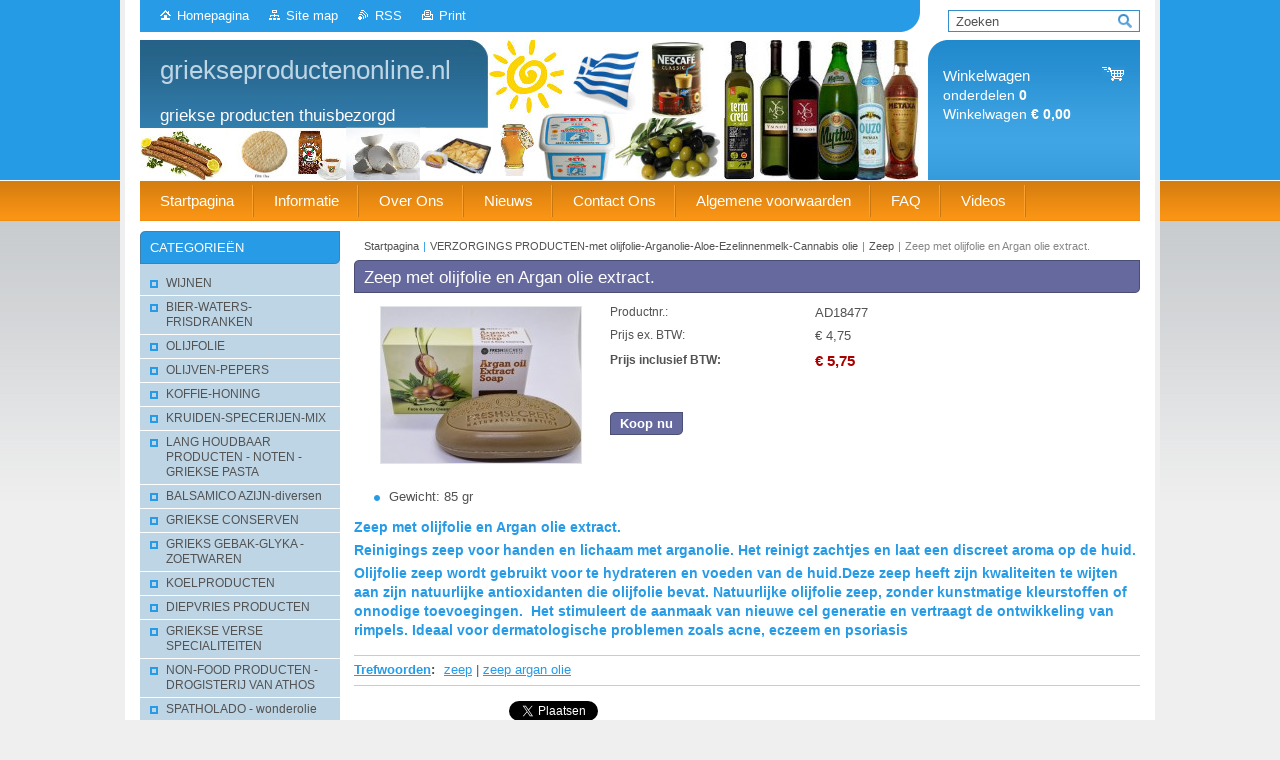

--- FILE ---
content_type: text/html; charset=UTF-8
request_url: https://www.griekseproductenonline.nl/products/zeep-met-olijfolie-en-argan-olie-extract/
body_size: 8381
content:
<!--[if lte IE 9]><!DOCTYPE HTML PUBLIC "-//W3C//DTD HTML 4.01 Transitional//EN" "https://www.w3.org/TR/html4/loose.dtd"><![endif]-->
<!DOCTYPE html>

<!--[if IE]><html class="ie" lang="nl"><![endif]-->
<!--[if gt IE 9]><!--> 
<html lang="nl">
<!--<![endif]-->
<head>
	<!--[if lt IE 8]><meta http-equiv="X-UA-Compatible" content="IE=EmulateIE7"><![endif]--><!--[if IE 8]><meta http-equiv="X-UA-Compatible" content="IE=EmulateIE8"><![endif]--><!--[if IE 9]><meta http-equiv="X-UA-Compatible" content="IE=EmulateIE9"><![endif]-->
	<base href="https://www.griekseproductenonline.nl/">
  <meta charset="utf-8">
  <meta name="description" content="">
  <meta name="keywords" content="zeep, zeep argan olie, ">
  <meta name="generator" content="Webnode">
  <meta name="apple-mobile-web-app-capable" content="yes">
  <meta name="apple-mobile-web-app-status-bar-style" content="black">
  <meta name="format-detection" content="telephone=no">
    <link rel="shortcut icon" href="https://e0404efb6e.clvaw-cdnwnd.com/6c743c59a8efc485b2e08b7f677c2947/200018716-7bf437bf44/favicon.ico">
<link rel="canonical" href="https://www.griekseproductenonline.nl/products/zeep-met-olijfolie-en-argan-olie-extract/">
<script type="text/javascript">(function(i,s,o,g,r,a,m){i['GoogleAnalyticsObject']=r;i[r]=i[r]||function(){
			(i[r].q=i[r].q||[]).push(arguments)},i[r].l=1*new Date();a=s.createElement(o),
			m=s.getElementsByTagName(o)[0];a.async=1;a.src=g;m.parentNode.insertBefore(a,m)
			})(window,document,'script','//www.google-analytics.com/analytics.js','ga');ga('create', 'UA-797705-6', 'auto',{"name":"wnd_header"});ga('wnd_header.set', 'dimension1', 'W1');ga('wnd_header.set', 'anonymizeIp', true);ga('wnd_header.send', 'pageview');var pageTrackerAllTrackEvent=function(category,action,opt_label,opt_value){ga('send', 'event', category, action, opt_label, opt_value)};</script>
  <link rel="alternate" type="application/rss+xml" href="https://griekseproductenonline.nl/rss/pf-all.xml" title="All products">
  <link rel="alternate" type="application/rss+xml" href="https://griekseproductenonline.nl/rss/all.xml" title="Bekijk alle artiekelen">
<!--[if lte IE 9]><style type="text/css">.cke_skin_webnode iframe {vertical-align: baseline !important;}</style><![endif]-->
	<title>Zeep met olijfolie en Argan olie extract. :: griekseproductenonline.nl</title>
	<meta name="robots" content="index, follow">
	<meta name="googlebot" content="index, follow">
	<link href="https://d11bh4d8fhuq47.cloudfront.net/_system/skins/v10/50001003/css/style.css" 
  rel="stylesheet" type="text/css" media="screen,projection,handheld,tv">
  <link href="https://d11bh4d8fhuq47.cloudfront.net/_system/skins/v10/50001003/css/print.css" rel="stylesheet" 
  type="text/css" media="print">
  <script type="text/javascript" src="https://d11bh4d8fhuq47.cloudfront.net/_system/skins/v10/50001003/js/functions.js">
  </script>
  <!--[if IE]>
  <script type="text/javascript" src="https://d11bh4d8fhuq47.cloudfront.net/_system/skins/v10/50001003/js/functions-ie.js">
  </script>
  <![endif]-->
        
	<!--[if gte IE 5]>
	<link rel="stylesheet" type="text/css" href="https://d11bh4d8fhuq47.cloudfront.net/_system/skins/v10/50001003/css/style-ie.css" media="screen,projection,handheld,tv">
	<![endif]-->

				<script type="text/javascript">
				/* <![CDATA[ */
					
					if (typeof(RS_CFG) == 'undefined') RS_CFG = new Array();
					RS_CFG['staticServers'] = new Array('https://d11bh4d8fhuq47.cloudfront.net/');
					RS_CFG['skinServers'] = new Array('https://d11bh4d8fhuq47.cloudfront.net/');
					RS_CFG['filesPath'] = 'https://www.griekseproductenonline.nl/_files/';
					RS_CFG['filesAWSS3Path'] = 'https://e0404efb6e.clvaw-cdnwnd.com/6c743c59a8efc485b2e08b7f677c2947/';
					RS_CFG['lbClose'] = 'Sluiten';
					RS_CFG['skin'] = 'default';
					if (!RS_CFG['labels']) RS_CFG['labels'] = new Array();
					RS_CFG['systemName'] = 'Webnode';
						
					RS_CFG['responsiveLayout'] = 0;
					RS_CFG['mobileDevice'] = 0;
					RS_CFG['labels']['copyPasteSource'] = 'Lees meer:';
					
				/* ]]> */
				</script><script type="text/javascript" src="https://d11bh4d8fhuq47.cloudfront.net/_system/client/js/compressed/frontend.package.1-3-108.js?ph=e0404efb6e"></script><style type="text/css"></style></head>

<body>	<!-- PAGE -->
	<div id="page">
		<div id="wrapper">
		
            
		 <!-- TOPBAR -->
     <div id="topBar">
        <ul id="quick">
          <li class="homepage"><a href="home/" 
          title="Ga naar homepagina">
          Homepagina</a></li>            
          <li class="sitemap"><a href="/sitemap/" 
          title="Ga naar de site map.">
          Site map</a></li>
          <li class="rss"><a href="/rss/" 
          title="RSS Feeds">RSS          </a></li>
          <li class="print"><a href="#" onclick="window.print(); return false;" 
          title="Print pagina">
          Print</a></li>
        </ul>
     </div>
		 <!-- /TOPBAR -->

     <!-- SEARCH -->
     


				<!-- SEARCH -->
				<div id="search" class="box">
					<div class="content">

		<form action="/search/" method="get" id="fulltextSearch">

							<fieldset>
								<label for="fulltextSearchText" class="hidden">Zoeken:</label>
								<input type="text" id="fulltextSearchText" name="text" value="">
								<input class="submit" type="image" src="https://d11bh4d8fhuq47.cloudfront.net/_system/skins/v10/50001003/img/button-search.gif" alt="Zoeken">
								<script type="text/javascript">

									var ftText = document.getElementById("fulltextSearchText");

									if ( ftText.value == "" )
										ftText.value = "Zoeken";

									ftText.tabIndex = "1";

									// Doplneni udalosti onfocus a onblur na pole pro zadani vyhledavaneho textu
									ftText.onfocus	= function() { checkInputValue(this, "Zoeken"); };
									ftText.onblur		= function() { checkInputValue(this, "Zoeken"); };

									// Kontrola odesilaneho vyhledavaneho textu, aby se neodesilal vychozi text
									document.getElementById("fulltextSearch").onsubmit = function() { return checkFormValue("Zoeken"); };

								</script>
							</fieldset>

		</form>

					</div><!-- / class="content" -->
				</div><!-- / id="search" class="box" -->
				<!-- / SEARCH -->


				<hr class="hidden">


				 <!-- / SEARCH --> 

      
      			               		
<!-- HEADER -->
<div id="header">
<div id="header_box">

        <!-- ILLUSTRATION -->
        <div id="illustration">
          <div id="logo"><a href="home/" title="Ga naar homepagina"><span id="rbcSystemIdentifierLogo">griekseproductenonline.nl</span></a></div>				  <h3 id="slogan"><span id="rbcCompanySlogan" class="rbcNoStyleSpan">griekse producten thuisbezorgd</span></h3>	
          <img src="https://e0404efb6e.clvaw-cdnwnd.com/6c743c59a8efc485b2e08b7f677c2947/200008610-a7dcfa8d34/50000000.jpg?ph=e0404efb6e" width="780" height="140" alt="">		
          <span class="masque"><!-- masque --></span>			      
				</div><!-- / id="illustration" -->
				<!-- / ILLUSTRATION -->

        <!-- cartInfo -->
        <div id="cartInfo">
				<div id="cartInfo_in">
			  <a href="es-cart/">				
				<span class="cart-title">Winkelwagen</span><br />
        onderdelen 
				<span class="items">0</span><br />
        Winkelwagen				<span class="price">€ 0,00</span>
        </a>
        </div><!-- /cartInfo_in --> 
        </div><!-- /cartInfo --> 
        <!-- /cartInfo -->
 
        
</div><!-- /header_box --> 
</div><!-- / id="header" -->
<!-- / HEADER -->
      

      <!-- MENU --> 
			<hr class="hidden">
            <script type="text/javascript">
            /* <![CDATA[ */
                RubicusFrontendIns.addAbsoluteHeaderBlockId('menuzone');
            /* ]]> */
            </script>
        


      <div id="menuzone">


		<ul class="menu">
	<li class="first">
  
      <a href="/home/">
    
      <span>Startpagina</span>
      
  </a>
  
  </li>
	<li>
  
      <a href="/informatie/">
    
      <span>Informatie</span>
      
  </a>
  
  
	<ul class="level1">
		<li class="first">
  
      <a href="/informatie/grieks-bier-online-bestellen/">
    
      <span>Grieks bier</span>
      
  </a>
  
  </li>
		<li>
  
      <a href="/informatie/griekse-artikelen/">
    
      <span>Griekse artikelen</span>
      
  </a>
  
  </li>
		<li>
  
      <a href="/informatie/griekse-olijfolie/">
    
      <span>Griekse olijfolie</span>
      
  </a>
  
  </li>
		<li>
  
      <a href="/informatie/griekse-online-winkel/">
    
      <span>Griekse online winkel</span>
      
  </a>
  
  </li>
		<li>
  
      <a href="/informatie/griekse-producten/">
    
      <span>Griekse producten</span>
      
  </a>
  
  </li>
		<li>
  
      <a href="/informatie/griekse-specialiteiten-online-kopen/">
    
      <span>Griekse specialiteiten</span>
      
  </a>
  
  </li>
		<li>
  
      <a href="/informatie/griekse-verzorgingsproducten-online-bestellen/">
    
      <span>Griekse verzorgingsproducten</span>
      
  </a>
  
  </li>
		<li>
  
      <a href="/informatie/griekse-voeding-online-bestellen/">
    
      <span>Griekse voeding</span>
      
  </a>
  
  </li>
		<li>
  
      <a href="/informatie/griekse-wijnen-online-bestellen/">
    
      <span>Griekse wijnen</span>
      
  </a>
  
  </li>
		<li>
  
      <a href="/informatie/mastiha-producten-kopen/">
    
      <span>Mastiha producten kopen</span>
      
  </a>
  
  </li>
		<li class="last">
  
      <a href="/informatie/verse-griekse-producten-bestellen/">
    
      <span>Verse Griekse producten bestellen</span>
      
  </a>
  
  </li>
	</ul>
	</li>
	<li>
  
      <a href="/over-ons/">
    
      <span>Over Ons</span>
      
  </a>
  
  </li>
	<li>
  
      <a href="/nieuws/">
    
      <span>Nieuws</span>
      
  </a>
  
  </li>
	<li>
  
      <a href="/contact-ons/">
    
      <span>Contact Ons</span>
      
  </a>
  
  </li>
	<li>
  
      <a href="/algemene-voorwaarden/">
    
      <span>Algemene voorwaarden</span>
      
  </a>
  
  </li>
	<li>
  
      <a href="/faq-/">
    
      <span>FAQ</span>
      
  </a>
  
  </li>
	<li>
  
      <a href="/videos/">
    
      <span>Videos</span>
      
  </a>
  
  </li>
	<li class="last">
  
      <a href="/gastenboek/">
    
      <span>Gastenboek</span>
      
  </a>
  
  </li>
</ul>

      </div>

					
			<hr class="hidden">
      <!-- /MENU -->
      
      
      				
     <!-- MAIN ZONE -->
			<div id="main" class="floatRight">

				<hr class="hidden">

				<!-- NAVIGATOR -->
				<div id="pageNavigator" class="rbcContentBlock"><a href="/home/">Startpagina</a><span> | </span><a href="/verzorgings-producten2/">VERZORGINGS PRODUCTEN-met olijfolie-Arganolie-Aloe-Ezelinnenmelk-Cannabis olie</a><span> | </span><a href="/verzorgings-producten2/zeep/">Zeep</a><span> | </span><span id="navCurrentPage">Zeep met olijfolie en Argan olie extract.</span><hr class="hidden"></div>				<!-- / NAVIGATOR -->

				<!-- CONTENT -->
				<div id="content">

					<!-- CENTER ZONE ~ MAIN -->
					<div id="mainZone" class="colA">

          						<!-- SHOP DETAIL -->						<div class="box shop shopDetail products">							<div class="content detail">										<h1><span>Zeep met olijfolie en Argan olie extract.</span></h1>																<div class="leftBlock">																									<span class="image"><a href="/images/200020984-88b6388b65/zeep argan extract.jpg?s3=1" title="Pagina zal in een nieuw scherm getoond worden." onclick="return !window.open(this.href);"><img src="https://e0404efb6e.clvaw-cdnwnd.com/6c743c59a8efc485b2e08b7f677c2947/system_preview_200020984-88b6388b65/zeep argan extract.jpg" width="200" height="156" alt="Zeep met olijfolie en Argan olie extract."></a></span>																				<div class="cleaner"><!-- / --></div>																		<ul class="rbcEshopProductDetails">										                                        <li>                                            <span class="title">Gewicht:</span>                                             <span class="value">85 gr</span>                                        </li>        									</ul>																	</div>                                                                <div class="price">                                    <table>                                                                                                                        <tr>                                            <td class="title">Productnr.:</td>                                            <td class="value">AD18477</td>                                        </tr>                                                                                                <tr>            <td class="title">Prijs ex. BTW:</td>            <td class="value">€ 4,75</td>        </tr>        <tr>        <td class="title"><strong>Prijs inclusief BTW:</strong></td>        <td class="value">            <ins>€ 5,75</ins>                    </td>        </tr>                                                                                                                                                                    </table>                                                                                        <form class="addToBasket" action="/products/zeep-met-olijfolie-en-argan-olie-extract/" method="post">                    <div class="form">                                                                                                    <div class="accordion clearfix">                                                                                </div>                        <input type="hidden" name="quantity" id="quantity" value="1" maxlength="2">                        <input type="hidden" name="buyItem" value="200018478">                        <div class="button" onmouseout="this.className='button';" onmouseover="this.className='button hoverButton';"><div class="rightTop"><div class="leftBottom"><div class="rightBottom">                            <button type="submit">Koop nu</button>                        </div></div></div></div>                        <div class="cleaner"><!-- / --></div>                    </div>                </form>                                           <div class="cleaner"><!-- / --></div>                                </div>                                                                <div class="cleaner"><!-- / --></div>								<div class="wsw">									<!-- WSW -->                                    <h3 style="font-size: 14.08px;">Zeep met olijfolie en Argan olie extract.</h3>
<h3 style="font-size: 14.08px;">Reinigings zeep voor handen en lichaam met arganolie. Het reinigt zachtjes en laat een discreet aroma op de huid.</h3>
<h3 style="font-size: 14.08px;">Olijfolie zeep wordt gebruikt voor te hydrateren en voeden van de huid.Deze zeep heeft zijn kwaliteiten te wijten aan zijn natuurlijke antioxidanten die olijfolie bevat. Natuurlijke olijfolie zeep, zonder kunstmatige kleurstoffen of onnodige toevoegingen.&nbsp; Het stimuleert de aanmaak van nieuwe cel generatie en vertraagt de ontwikkeling van rimpels. Ideaal voor dermatologische problemen zoals acne, eczeem en psoriasis</h3>
									<!-- / WSW -->								</div><!-- / class="wsw" -->								<div class="rbcTags">
<h4><a href="https://www.griekseproductenonline.nl/tags/">Trefwoorden</a>:</h4>
<p class="tags">
	<a href="/tags/zeep/" rel="tag">zeep</a>
		<span>|</span>
<a href="/tags/zeep%20argan%20olie/" rel="tag">zeep argan olie</a>
	
</p>
</div>
                                                                <div class="rbcBookmarks"><div id="rbcBookmarks200022340"></div></div>
		<script type="text/javascript">
			/* <![CDATA[ */
			Event.observe(window, 'load', function(){
				var bookmarks = '<div style=\"float:left;\"><div style=\"float:left;\"><iframe src=\"//www.facebook.com/plugins/like.php?href=https://www.griekseproductenonline.nl/products/zeep-met-olijfolie-en-argan-olie-extract/&amp;send=false&amp;layout=button_count&amp;width=155&amp;show_faces=false&amp;action=like&amp;colorscheme=light&amp;font&amp;height=21&amp;appId=397846014145828&amp;locale=nl_NL\" scrolling=\"no\" frameborder=\"0\" style=\"border:none; overflow:hidden; width:155px; height:21px; position:relative; top:1px;\" allowtransparency=\"true\"></iframe></div><div style=\"float:left;\"><a href=\"https://twitter.com/share\" class=\"twitter-share-button\" data-count=\"horizontal\" data-via=\"webnode\" data-lang=\"nl\">Tweeten</a></div><script type=\"text/javascript\">(function() {var po = document.createElement(\'script\'); po.type = \'text/javascript\'; po.async = true;po.src = \'//platform.twitter.com/widgets.js\';var s = document.getElementsByTagName(\'script\')[0]; s.parentNode.insertBefore(po, s);})();'+'<'+'/scr'+'ipt></div> <div class=\"addthis_toolbox addthis_default_style\" style=\"float:left;\"><a class=\"addthis_counter addthis_pill_style\"></a></div> <script type=\"text/javascript\">(function() {var po = document.createElement(\'script\'); po.type = \'text/javascript\'; po.async = true;po.src = \'https://s7.addthis.com/js/250/addthis_widget.js#pubid=webnode\';var s = document.getElementsByTagName(\'script\')[0]; s.parentNode.insertBefore(po, s);})();'+'<'+'/scr'+'ipt><div style=\"clear:both;\"></div>';
				$('rbcBookmarks200022340').innerHTML = bookmarks;
				bookmarks.evalScripts();
			});
			/* ]]> */
		</script>
																			</div><!-- / class="content detail" -->						</div><!-- / class="box shop shopDetail products" -->						<!-- / SHOP DETAIL -->						<hr class="hidden">		


						<!-- WYSIWYG -->
						<div class="box wysiwyg">
							<div class="content wsw">
								<!-- WSW -->

		<p><img alt="" src="https://e0404efb6e.clvaw-cdnwnd.com/6c743c59a8efc485b2e08b7f677c2947/200007514-2bed02ce61/1 herbolive logo.jpg" style="width: 720px; height: 310px;"></p>


								<!-- / WSW -->
							</div><!-- / class="content wsw" -->
						</div><!-- / class="box wysiwyg" -->
						<!-- / WYSIWYG -->


						<hr class="hidden">


		
					</div><!-- / id="mainZone" class="colA" -->
					<!-- / CENTER ZONE ~ MAIN -->

				</div><!-- / id="content" -->
				<!-- / CONTENT -->

			</div><!-- / id="main" class="floatRight" -->
			<!-- / MAIN ZONE -->





<!-- SIDEBAR -->
<div id="sidebar" class="colD floatLeft">





				<!-- ESHOP CATEGORIES -->
				<div id="rbcEsCategories" class="box">
					<div class="content">

						<h2><span>Categorieën</span></h2>

		<ul class="ProductCategories">
	<li class="first">		<a href="/wijnen/">		<span>WIJNEN</span>	</a>	</li>
	<li>		<a href="/likeuren-brandy-bier-water-frisdranken/">		<span>BIER-WATERS-FRISDRANKEN</span>	</a>	</li>
	<li>		<a href="/olijfolie/">		<span>OLIJFOLIE</span>	</a>	</li>
	<li>		<a href="/olijven-pepers/">		<span>OLIJVEN-PEPERS</span>	</a>	</li>
	<li>		<a href="/koffie-honing/">		<span>KOFFIE-HONING</span>	</a>	</li>
	<li>		<a href="/kruiden/">		<span>KRUIDEN-SPECERIJEN-MIX</span>	</a>	</li>
	<li>		<a href="/lang-bewaren-voed/">		<span>LANG HOUDBAAR PRODUCTEN - NOTEN - GRIEKSE PASTA</span>	</a>	</li>
	<li>		<a href="/sauzen-azijn-diversen/">		<span>BALSAMICO AZIJN-diversen</span>	</a>	</li>
	<li>		<a href="/blik-voed-grieks/">		<span>GRIEKSE CONSERVEN</span>	</a>	</li>
	<li>		<a href="/grieks-gebak-glyka/">		<span>GRIEKS GEBAK-GLYKA - ZOETWAREN</span>	</a>	</li>
	<li>		<a href="/koelproducten/">		<span>KOELPRODUCTEN</span>	</a>	</li>
	<li>		<a href="/diepvries-producten/">		<span>DIEPVRIES PRODUCTEN</span>	</a>	</li>
	<li>		<a href="/griekse-specialiteiten/">		<span>GRIEKSE VERSE SPECIALITEITEN</span>	</a>	</li>
	<li>		<a href="/non-food-producten/">		<span>NON-FOOD PRODUCTEN - DROGISTERIJ VAN ATHOS</span>	</a>	</li>
	<li>		<a href="/spatholado-food-en-non-food-product/">		<span>SPATHOLADO - wonderolie </span>	</a>	</li>
	<li class="open selected">		<a href="/verzorgings-producten2/">		<span>VERZORGINGS PRODUCTEN-met olijfolie-Arganolie-Aloe-Ezelinnenmelk-Cannabis olie</span>	</a>	
	<ul class="level1">
		<li class="first">		<a href="/verzorgings-producten2/gezicht/">		<span>Tandpasta</span>	</a>	</li>
		<li>		<a href="/verzorgings-producten2/gezicht2/">		<span>Gezicht</span>	</a>	</li>
		<li>		<a href="/verzorgings-producten2/body/">		<span>Body</span>	</a>	</li>
		<li>		<a href="/verzorgings-producten2/voet/">		<span>Voet</span>	</a>	</li>
		<li>		<a href="/verzorgings-producten2/haar/">		<span>Haar</span>	</a>	</li>
		<li>		<a href="/verzorgings-producten2/hand/">		<span>Hand</span>	</a>	</li>
		<li class="selected">		<a href="/verzorgings-producten2/zeep/">		<span>Zeep</span>	</a>	</li>
		<li>		<a href="/verzorgings-producten2/lip/">		<span>Lippen</span>	</a>	</li>
		<li>		<a href="/verzorgings-producten2/extracten-olie/">		<span>Extract olie</span>	</a>	</li>
		<li>		<a href="/verzorgings-producten2/zon-olie-lotion/">		<span>Zon olie-lotion</span>	</a>	</li>
		<li class="last">		<a href="/verzorgings-producten2/sponzen/">		<span>Zeesponzen</span>	</a>	</li>
	</ul>
	</li>
	<li>		<a href="/mastiha-producten/">		<span>MASTIHA PRODUCTEN</span>	</a>	</li>
	<li>		<a href="/mastiha-verzorgings-producten-mastic-spa/">		<span>MASTIHA VERZORGINGS PRODUCTEN &quot;Mastic Spa&quot; </span>	</a>	</li>
	<li class="last">		<a href="/mastiha-horse-treatment/">		<span>MASTIHA HORSE TREATMENT</span>	</a>	</li>
</ul>

						</div><!-- / class="content" -->
					</div><!-- / id="rbcEshopCategories" class="box" -->
					<!-- / ESHOP CATEGORIES -->

					<hr class="hidden">


					




						<!-- CONTACT -->
						<div class="box contact">
							<div class="content">

								<h2><span>Contact</span></h2>

		

								<address>
									<strong>griekseproductenonline.nl</strong>
									

									<br class="hidden">
									<span class="address">
Delft
									</span>

	
									

									<br class="hidden">
									<span class="email">
										<a href="&#109;&#97;&#105;&#108;&#116;&#111;:&#105;&#110;&#102;&#111;&#64;&#103;&#114;&#105;&#101;&#107;&#115;&#101;&#112;&#114;&#111;&#100;&#117;&#99;&#116;&#101;&#110;&#111;&#110;&#108;&#105;&#110;&#101;&#46;&#110;&#108;"><span id="rbcContactEmail">&#105;&#110;&#102;&#111;&#64;&#103;&#114;&#105;&#101;&#107;&#115;&#101;&#112;&#114;&#111;&#100;&#117;&#99;&#116;&#101;&#110;&#111;&#110;&#108;&#105;&#110;&#101;&#46;&#110;&#108;</span></a>
									</span>

	
									

									<br class="hidden">
									<span class="phone">
0158892854
									</span>

	
                                    
								</address>

		

							</div><!-- / class="content" -->
						</div><!-- / class="box contact" -->
						<!-- / CONTACT -->


						<hr class="hidden">


					




						<!-- WYSIWYG -->
						<div class="box wysiwyg">
							<div class="content wsw">
								<!-- WSW -->

		<blockquote>
	<h4><span>jiannisthegreek@hotmail.com&nbsp; griekseproductenonline.nl&nbsp; &nbsp; kvk nr.59172738 / &nbsp; &nbsp; &nbsp; &nbsp; &nbsp; &nbsp; &nbsp; btw-id NL00240964</span>&nbsp;3B61 Rek.nummer NL82INGB0006232637</h4>
</blockquote>


								<!-- / WSW -->
							</div><!-- / class="content wsw" -->
						</div><!-- / class="box wysiwyg" -->
						<!-- / WYSIWYG -->


						<hr class="hidden">


		


						<!-- WYSIWYG -->
						<div class="box wysiwyg">
							<div class="content wsw">
								<!-- WSW -->

		<p><img alt="" height="186" src="https://e0404efb6e.clvaw-cdnwnd.com/6c743c59a8efc485b2e08b7f677c2947/200002618-a7b36a9a83/1 greece_flag_.gif" width="220"></p>


								<!-- / WSW -->
							</div><!-- / class="content wsw" -->
						</div><!-- / class="box wysiwyg" -->
						<!-- / WYSIWYG -->


						<hr class="hidden">


		


						<!-- WYSIWYG -->
						<div class="box wysiwyg">
							<div class="content wsw">
								<!-- WSW -->

		

								<!-- / WSW -->
							</div><!-- / class="content wsw" -->
						</div><!-- / class="box wysiwyg" -->
						<!-- / WYSIWYG -->


						<hr class="hidden">


		<div class="rbcWidgetArea" style="text-align: center;"></div><div class="rbcWidgetArea" style="text-align: center;"></div><div class="rbcWidgetArea" style="text-align: center;"><script type="text/javascript" src="//counter.websiteout.net/js/2/6/1000/0"></script></div>

</div><!-- / id="sidebar" class="colD floatLeft" -->
<!-- / SIDEBAR -->

		</div><!-- / id="wrapper" -->


        
            <div id="languageSelect"></div>			
          
            

        
		<hr class="hidden">

		<!-- FOOTER -->
		<div id="footer">
			<p><span id="rbcFooterText" class="rbcNoStyleSpan">© 2014  www.griekseproductenonline.nl          Rek.nr NL82INGB0006232637 </span></p>
			<p id="rubicus"><span class="rbcSignatureText">kvk nr.59172738 / btw-id NL002409643B61</span></p>
		</div><!-- / id="footer" -->
		<!-- / FOOTER -->

	</div><!-- / id="page" -->
	<!-- / PAGE -->


<script src="https://d11bh4d8fhuq47.cloudfront.net/_system/skins/v10/50001003/js/Menu.js" type="text/javascript"></script>

    <script type="text/javascript">
    /* <![CDATA[ */

        build_menu();

    /* ]]> */
    </script>


	<script type="text/javascript">
		/* <![CDATA[ */

			RubicusFrontendIns.addObserver
			({

				onContentChange: function ()
				{
					RubicusFrontendIns.faqInit('faq', 'answerBlock');
				},

				onStartSlideshow: function()
				{
					$('slideshowControl').innerHTML	= 'Pauze';
					$('slideshowControl').title			= 'Pauzeer de diavoorstelling';
					slideshowHover($('slideshowControl'), true);

					$('slideshowControl').onclick		= RubicusFrontendIns.stopSlideshow.bind(RubicusFrontendIns);
				},

				onStopSlideshow: function()
				{
					$('slideshowControl').innerHTML	= 'Diavoorstelling';
					$('slideshowControl').title			= 'Start de diavoorstelling';
					slideshowHover($('slideshowControl'), true);

					$('slideshowControl').onclick		= RubicusFrontendIns.startSlideshow.bind(RubicusFrontendIns);
				},

				onShowImage: function()
				{
					if (RubicusFrontendIns.isSlideshowMode())
					{
						$('slideshowControl').innerHTML	= 'Pauze';
						$('slideshowControl').title			= 'Pauzeer de diavoorstelling';
						slideshowHover($('slideshowControl'), false);

						$('slideshowControl').onclick		= RubicusFrontendIns.stopSlideshow.bind(RubicusFrontendIns);
					}
				}

			});

			RubicusFrontendIns.faqInit('faq', 'answerBlock');

			RubicusFrontendIns.addFileToPreload('https://d11bh4d8fhuq47.cloudfront.net/_system/skins/v10/50001003/img/loading.gif');
			RubicusFrontendIns.addFileToPreload('https://d11bh4d8fhuq47.cloudfront.net/_system/skins/v10/50001003/img/button-hover.png');
			RubicusFrontendIns.addFileToPreload('https://d11bh4d8fhuq47.cloudfront.net/_system/skins/v10/50001003/img/button-fulltext-hover.png');
			RubicusFrontendIns.addFileToPreload('https://d11bh4d8fhuq47.cloudfront.net/_system/skins/v10/50001003/img/slideshow-start-hover.png');
			RubicusFrontendIns.addFileToPreload('https://d11bh4d8fhuq47.cloudfront.net/_system/skins/v10/50001003/img/slideshow-pause-hover.png');

		/* ]]> */
	</script>

<div id="rbcFooterHtml"></div><script type="text/javascript">var keenTrackerCmsTrackEvent=function(id){if(typeof _jsTracker=="undefined" || !_jsTracker){return false;};try{var name=_keenEvents[id];var keenEvent={user:{u:_keenData.u,p:_keenData.p,lc:_keenData.lc,t:_keenData.t},action:{identifier:id,name:name,category:'cms',platform:'WND1',version:'2.1.157'},browser:{url:location.href,ua:navigator.userAgent,referer_url:document.referrer,resolution:screen.width+'x'+screen.height,ip:'18.191.244.201'}};_jsTracker.jsonpSubmit('PROD',keenEvent,function(err,res){});}catch(err){console.log(err)};};</script></body>
</html>
